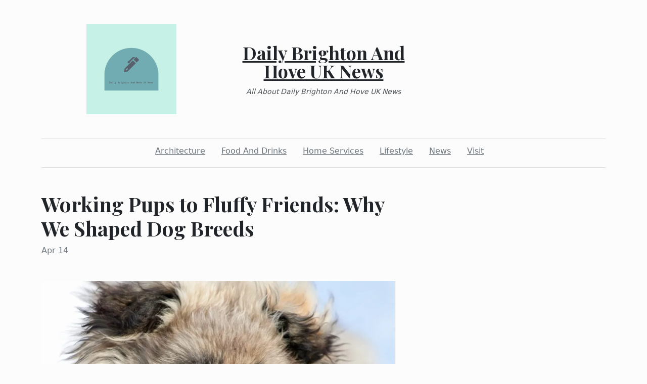

--- FILE ---
content_type: text/html; charset=utf-8
request_url: https://dailybrightonandhoveuknews.com/2024/04/14/working-pups-to-fluffy-friends-why-we-shaped-dog-breeds
body_size: 5453
content:
<!DOCTYPE html><html><head><meta charset="UTF-8"><meta name="viewport" content="width=device-width, initial-scale=1.0"><meta http-equiv="X-UA-Compatible" content="ie=edge"><link rel="icon" href="data:,"><title>Working Pups to Fluffy Friends: Why We Shaped Dog Breeds</title><link href="https://cdn.jsdelivr.net/npm/bootstrap@5.1.3/dist/css/bootstrap.min.css" rel="stylesheet" integrity="sha384-1BmE4kWBq78iYhFldvKuhfTAU6auU8tT94WrHftjDbrCEXSU1oBoqyl2QvZ6jIW3" crossorigin="anonymous"><link rel="stylesheet" href="/static/styles.css"></head><body class="d-flex flex-column min-vh-100"><div class="container"><header class="blog-header py-5"><div class="row flex-nowrap justify-content-between align-items-center"><div class="col"><div class="text-center d-none d-lg-block" style="display:none!important"><img class="logo-img" src="https://i.imgur.com/QiocPoS.png" onload="this.parentNode.style.display = &quot;&quot;"></div></div><div class="col-4 text-center"><a class="blog-header-logo text-dark" href="/">Daily Brighton And Hove UK News</a><em class="d-block pt-3 small tagline">All About Daily Brighton And Hove UK News</em></div><div class="col"></div></div></header><div class="nav-scroller py-1 mb-2"><nav class="nav d-flex justify-content-center"><a class="p-2 me-3 link-secondary" href="/category/architecture">Architecture</a><a class="p-2 me-3 link-secondary" href="/category/food-and-drinks">Food And Drinks</a><a class="p-2 me-3 link-secondary" href="/category/home-services">Home Services</a><a class="p-2 me-3 link-secondary" href="/category/lifestyle">Lifestyle</a><a class="p-2 me-3 link-secondary" href="/category/news">News</a><a class="p-2 me-3 link-secondary" href="/category/visit">Visit</a></nav></div><div class="border-bottom"></div></div><main class="container mb-5"><div class="row"><div class="col-lg-8"><h1 class="pt-5">Working Pups to Fluffy Friends: Why We Shaped Dog Breeds</h1><div class="mb-3 text-muted">Apr 14</div><img class="w-100 my-3" src="https://pawsomeketotreats.com/wp-content/uploads/2024/02/dog-cat-1536x658.webp" style="display:none" onload="this.style.display = &quot;&quot;"><div class="mt-5"><figure><strong><img class="fr-fic fr-dii fr-draggable" src="https://dogtime.com/wp-content/uploads/sites/12/2023/09/GettyImages-153484492-e1694628785728.jpg?w=1024" alt width="700" /></strong>
<figcaption>Source: dogtime.com<br /><br /></figcaption>
</figure>
<h2>The History of Dog Breeds</h2>
<h3>The origins of shaping dog breeds</h3>
<p>You must be amazed by how dogs have evolved. In the past, dogs were primarily used for hunting and protection. Breeding and shaping dog breeds to perform specific tasks began thousands of years ago. Dogs were selected for their abilities to hunt, guard, herd, and provide companionship. This early process paved the way for the diverse range of dog breeds we see today.</p>
<h3>The role of humans in shaping <a href="https://pawsomeketotreats.com/blog/why-dog-breeds-differ-so-much-more-than-cats/">dog breeds</a></h3>
<p>As you reflect on the history of dog breeds, remember that humans played a significant role in shaping them. Through selective breeding, humans were able to enhance specific traits in dogs that suited their needs. Breeders carefully chose dogs with desired characteristics and bred them together to create offspring with predictable traits. This partnership between humans and dogs led to various breeds that excel in different roles, from energetic herders to affectionate companions.</p>
<p>It's incredible to witness how dogs, with the help of humans, have evolved from their ancestral wolves into the beloved companions and working dogs we know today.</p>
<figure><img class="fr-fic fr-dii fr-draggable" src="https://keyassets.timeincuk.net/inspirewp/live/wp-content/uploads/sites/8/2020/03/GettyImages-512366437-e1583519258231-920x598.jpg" alt width="700" />
<figcaption>Source: keyassets.timeincuk.net<br /><br /></figcaption>
</figure>
<h2>Working Dog Breeds</h2>
<h3>Characteristics of working dog breeds</h3>
<p>Working dog breeds are known for their intelligence, loyalty, and strong work ethic. They excel in herding livestock, guarding property, and assisting in search and rescue missions. These breeds are highly trainable and thrive on having a job to do. They are often energetic, agile, and have a keen sense of smell, making them well-suited for various working roles.</p>
<h3>Popular working dog breeds</h3>
<p>Below is a comparison table of some popular working dog breeds:</p>
<table>
<thead>
<tr>
<th>Breed</th>
<th>Size</th>
<th>Origin</th>
<th>Temperament</th>
</tr>
</thead>
<tbody>
<tr>
<td>German Shepherd</td>
<td>Large</td>
<td>Germany</td>
<td>Intelligent, Loyal</td>
</tr>
<tr>
<td>Border Collie</td>
<td>Medium</td>
<td>United Kingdom</td>
<td>Energetic, Trainable</td>
</tr>
<tr>
<td>Golden Retriever</td>
<td>Large</td>
<td>Scotland</td>
<td>Friendly, Hardworking</td>
</tr>
<tr>
<td>Labrador Retriever</td>
<td>Large</td>
<td>Canada</td>
<td>Outgoing, Agile</td>
</tr>
</tbody>
</table>
<p>These breeds have unique qualities that make them excellent working companions in various fields. Whether it's herding, search and rescue, or assistance work, working dog breeds continue to showcase their versatility and dedication to serving alongside humans.</p>
<figure><img class="fr-fic fr-dii fr-draggable" src="https://dogtime.com/wp-content/uploads/sites/12/2023/08/GettyImages-823894968-e1690932136652.jpg?w=1024" alt width="700" />
<figcaption>Source: dogtime.com<br /><br /></figcaption>
</figure>
<h2>Hunting Dog Breeds</h2>
<h3>The purpose of hunting dog breeds</h3>
<p>As you delve into the world of hunting dog breeds, you'll be fascinated by their innate abilities and strong instincts. These breeds were originally developed to assist humans in hunting activities, showcasing skills such as tracking, retrieving, and flushing out games. Their keen sense of smell, agility, and determination make them valuable partners for hunters in various environments.</p>
<h3>Common hunting dog breeds</h3>
<p>Let's take a closer look at some popular hunting dog breeds in the comparison table below:</p>
<table>
<thead>
<tr>
<th>Breed</th>
<th>Size</th>
<th>Origin</th>
<th>Temperament</th>
</tr>
</thead>
<tbody>
<tr>
<td>Labrador Retriever</td>
<td>Large</td>
<td>Canada</td>
<td>Friendly, Energetic</td>
</tr>
<tr>
<td>Beagle</td>
<td>Small</td>
<td>United Kingdom</td>
<td>Curious, Friendly</td>
</tr>
<tr>
<td>German Shorthaired Pointer</td>
<td>Medium</td>
<td>Germany</td>
<td>Versatile, Eager</td>
</tr>
<tr>
<td>Golden Retriever</td>
<td>Large</td>
<td>Scotland</td>
<td>Intelligent, Loyal</td>
</tr>
</tbody>
</table>
<p>These hunting dog breeds exhibit a combination of skills, temperament, and physical attributes that make them well-suited for assisting hunters in the field. Their enthusiasm for the hunt, coupled with their loyalty and adaptability, continues to make them cherished companions for hunting enthusiasts.</p>
<p> </p>
<h2>Herding Dog Breeds</h2>
<h3>Traits of Herding Dog Breeds</h3>
<p>As you explore the world of herding dog breeds, prepare to be amazed by their remarkable abilities and instincts. These breeds were initially bred to work alongside humans in herding livestock, showcasing agility, intelligence, and a strong work ethic. Their keen sense of observation, responsiveness to commands, and unwavering dedication make them invaluable partners for farmers in various settings.</p>
<h3>Famous herding dog breeds</h3>
<p>Let's delve deeper into some popular herding dog breeds by comparing their key characteristics in the table below:</p>
<table>
<thead>
<tr>
<th>Breed</th>
<th>Size</th>
<th>Origin</th>
<th>Temperament</th>
</tr>
</thead>
<tbody>
<tr>
<td>Border Collie</td>
<td>Medium</td>
<td>United Kingdom</td>
<td>Intelligent, Energetic</td>
</tr>
<tr>
<td>Australian Shepherd</td>
<td>Medium</td>
<td>United States</td>
<td>Hardworking, Loyal</td>
</tr>
<tr>
<td>German Shepherd</td>
<td>Large</td>
<td>Germany</td>
<td>Confident, Courageous</td>
</tr>
<tr>
<td>Shetland Sheepdog</td>
<td>Small</td>
<td>Scotland</td>
<td>Affectionate, Playful</td>
</tr>
</tbody>
</table>
<p>These herding dog breeds combine a unique set of skills, temperament traits, and physical characteristics that enable them to excel in herding tasks. Their enthusiasm for work, coupled with their loyal and protective nature, continue to make them beloved companions for farmers and dog enthusiasts alike.</p>
<p> </p>
<h2>Toy Dog Breeds</h2>
<h3>Characteristics of toy dog breeds</h3>
<p>As you delve into the world of toy dog breeds, get ready to be charmed by their petite size and endearing personalities. These breeds were originally bred for companionship, excelling in providing affection, comfort, and joy to their owners.</p>
<p>Despite their small stature, toy dog breeds possess big hearts filled with loyalty, playfulness, and a strong bond with their human companions. Their adaptability to various living environments makes them ideal for apartment living or as travel companions.</p>
<h3>Well-known toy dog breeds</h3>
<p>Let's further explore some popular toy dog breeds by comparing their key characteristics in the table below:</p>
<table>
<thead>
<tr>
<th>Breed</th>
<th>Size</th>
<th>Origin</th>
<th>Temperament</th>
</tr>
</thead>
<tbody>
<tr>
<td>Chihuahua</td>
<td>Extra Small</td>
<td>Mexico</td>
<td>Brave, Lively</td>
</tr>
<tr>
<td>Maltese</td>
<td>Small</td>
<td>Malta</td>
<td>Gentle, Affectionate</td>
</tr>
<tr>
<td>Pomeranian</td>
<td>Small</td>
<td>Germany</td>
<td>Curious, Outgoing</td>
</tr>
<tr>
<td>Yorkshire Terrier</td>
<td>Small</td>
<td>United Kingdom</td>
<td>Feisty, Confident</td>
</tr>
</tbody>
</table>
<p>These toy dog breeds may be small in size, but they possess a large capacity to bring joy, companionship, and love to their families. Their lively personalities and affectionate nature make them cherished additions to households seeking an amiable and devoted furry friend.</p>
<figure><img class="fr-fic fr-dii fr-draggable" src="https://hips.hearstapps.com/hmg-prod/images/labrador-retriever-canis-familiaris-five-yellow-puppies-at-news-photo-1579806100.jpg?crop=1.00xw:0.752xh;0,0&amp;resize=1200:*" alt width="700" />
<figcaption>Source: hips.hearstapps.com<br /><br /></figcaption>
</figure>
<h2>Companion Dog Breeds</h2>
<h3>Companion dog breeds' traits</h3>
<p>As you explore the enchanting world of companion dog breeds, you can expect to be greeted by their delightful companionship and loving dispositions. These breeds have been carefully bred to provide exceptional emotional support, unwavering loyalty, and boundless affection to their human companions.</p>
<p>Despite their varying sizes and temperaments, companion dog breeds share a common trait of forming deep connections with their families, filling homes with warmth, joy, and unwavering love. Their adaptability to different lifestyles and environments makes them perfect partners for any individual or family seeking a loyal and loving canine companion.</p>
<h3>Beloved companion dog breeds</h3>
<p>Let's now delve into some cherished companion dog breeds by comparing their unique qualities in the table below:</p>
<table>
<thead>
<tr>
<th>Breed</th>
<th>Size</th>
<th>Origin</th>
<th>Temperament</th>
</tr>
</thead>
<tbody>
<tr>
<td>Golden Retriever</td>
<td>Large</td>
<td>Scotland</td>
<td>Friendly, Intelligent</td>
</tr>
<tr>
<td>Labrador Retriever</td>
<td>Large</td>
<td>Canada</td>
<td>Kind, Outgoing</td>
</tr>
<tr>
<td>Beagle</td>
<td>Medium</td>
<td>United Kingdom</td>
<td>Cheerful, Curious</td>
</tr>
<tr>
<td>Cavalier King Charles Spaniel</td>
<td>Small</td>
<td>United Kingdom</td>
<td>Affectionate, Gentle</td>
</tr>
</tbody>
</table>
<p>These beloved companion dog breeds, ranging in sizes and temperaments, have a remarkable ability to bring happiness, comfort, and unwavering companionship to their families. Their loving nature and empathetic personalities make them ideal furry friends for those seeking a devoted and affectionate canine companion.</p>
<figure><img class="fr-fic fr-dii fr-draggable" src="https://i.dailymail.co.uk/1s/2022/10/10/15/63308563-11297251-image-a-15_1665413529021.jpg" alt width="700" />
<figcaption>Source: i.dailymail.co.uk<br /><br /></figcaption>
</figure>
<h2>Guard Dog Breeds</h2>
<h3>Guard dog breeds and their roles</h3>
<p>Exploring the world of guard dog breeds offers a fascinating insight into their dedicated roles as protectors and loyal companions. These breeds have been selectively bred to excel in providing security and safeguarding their families and homes.</p>
<p>From alerting to potential dangers and intruders to offering protection and comfort, guard dog breeds exhibit unwavering bravery and vigilance in their assigned roles. Their innate instincts and training enable them to serve as reliable guardians, instilling a sense of safety and security in their human counterparts.</p>
<h3>Prominent guard dog breeds</h3>
<p>Let's now admire some prominent guard dog breeds by comparing their distinguishing attributes in the table below:</p>
<table>
<thead>
<tr>
<th>Breed</th>
<th>Size</th>
<th>Origin</th>
<th>Temperament</th>
</tr>
</thead>
<tbody>
<tr>
<td>German Shepherd</td>
<td>Large</td>
<td>Germany</td>
<td>Loyal, Courageous</td>
</tr>
<tr>
<td>Rottweiler</td>
<td>Large</td>
<td>Germany</td>
<td>Confident, Fearless</td>
</tr>
<tr>
<td>Doberman Pinscher</td>
<td>Large</td>
<td>Germany</td>
<td>Alert, Energetic</td>
</tr>
<tr>
<td>Bullmastiff</td>
<td>Large</td>
<td>United Kingdom</td>
<td>Protective, Gentle</td>
</tr>
</tbody>
</table>
<p>These notable guard dog breeds, known for their size and protective instincts, play a crucial role in ensuring the safety and well-being of their families. With their unwavering loyalty and courageous demeanour, these breeds form an integral part of households seeking reliable protection and devoted companionship.</p>
<figure><img class="fr-fic fr-dii fr-draggable" src="https://dogtime.com/wp-content/uploads/sites/12/2011/01/GettyImages-171949422-e1688480338712.jpg" alt width="700" />
<figcaption>Source: dogtime.com<br /><br /></figcaption>
</figure>
<h2>Terrier Dog Breeds</h2>
<h3>Terrier dog breeds' characteristics</h3>
<p>Delving into terrier dog breeds unveils a delightful array of characteristics defining these spunky and energetic companions. Terriers are renowned for their feisty personalities, intelligence, and tenacious spirit. Their boundless energy and enthusiasm make them excellent partners for individuals seeking lively and engaging canine companions.</p>
<p>Terrier breeds excel in activities that stimulate their sharp minds and fulfil their instincts, such as digging and chasing, making them a joy to have around.</p>
<h3>Famous terrier dog breeds</h3>
<p>Now, let's marvel at some famous terrier dog breeds by comparing their unique characteristics in the table below:</p>
<table>
<thead>
<tr>
<th>Breed</th>
<th>Size</th>
<th>Origin</th>
<th>Temperament</th>
</tr>
</thead>
<tbody>
<tr>
<td>Yorkshire Terrier</td>
<td>Small</td>
<td>United Kingdom</td>
<td>Energetic, Affectionate</td>
</tr>
<tr>
<td>Jack Russell Terrier</td>
<td>Small</td>
<td>United Kingdom</td>
<td>Clever, Spirited</td>
</tr>
<tr>
<td>Boston Terrier</td>
<td>Small</td>
<td>United States</td>
<td>Friendly, Playful</td>
</tr>
<tr>
<td>West Highland White Terrier</td>
<td>Small</td>
<td>United Kingdom</td>
<td>Confident, Independent</td>
</tr>
</tbody>
</table>
<p>These renowned terrier breeds, characterized by their small size and lively dispositions, bring a sense of joy and companionship to households. With their affectionate nature and playful demeanour, terriers make wonderful additions to families seeking spirited and devoted furry friends.</p></div></div></div></main><footer class="container-fluid px-5 blog-footer d-flex justify-content-between mt-auto"><div>© dailybrightonandhoveuknews.com</div><div><a class="me-3" href="/privacy-policy">Privacy Policy</a><a class="me-3" href="/terms-of-use">Terms of Service</a><a class="me-3" href="https://forms.office.com/r/UeGxjWtzty">DMCA Notice</a></div></footer><script src="https://cdn.jsdelivr.net/npm/bootstrap@5.1.3/dist/js/bootstrap.min.js" integrity="sha384-QJHtvGhmr9XOIpI6YVutG+2QOK9T+ZnN4kzFN1RtK3zEFEIsxhlmWl5/YESvpZ13" crossorigin="anonymous"></script><script defer src="https://static.cloudflareinsights.com/beacon.min.js/vcd15cbe7772f49c399c6a5babf22c1241717689176015" integrity="sha512-ZpsOmlRQV6y907TI0dKBHq9Md29nnaEIPlkf84rnaERnq6zvWvPUqr2ft8M1aS28oN72PdrCzSjY4U6VaAw1EQ==" data-cf-beacon='{"version":"2024.11.0","token":"40ee96540fb947adad7549468a09b38a","r":1,"server_timing":{"name":{"cfCacheStatus":true,"cfEdge":true,"cfExtPri":true,"cfL4":true,"cfOrigin":true,"cfSpeedBrain":true},"location_startswith":null}}' crossorigin="anonymous"></script>
</body></html>